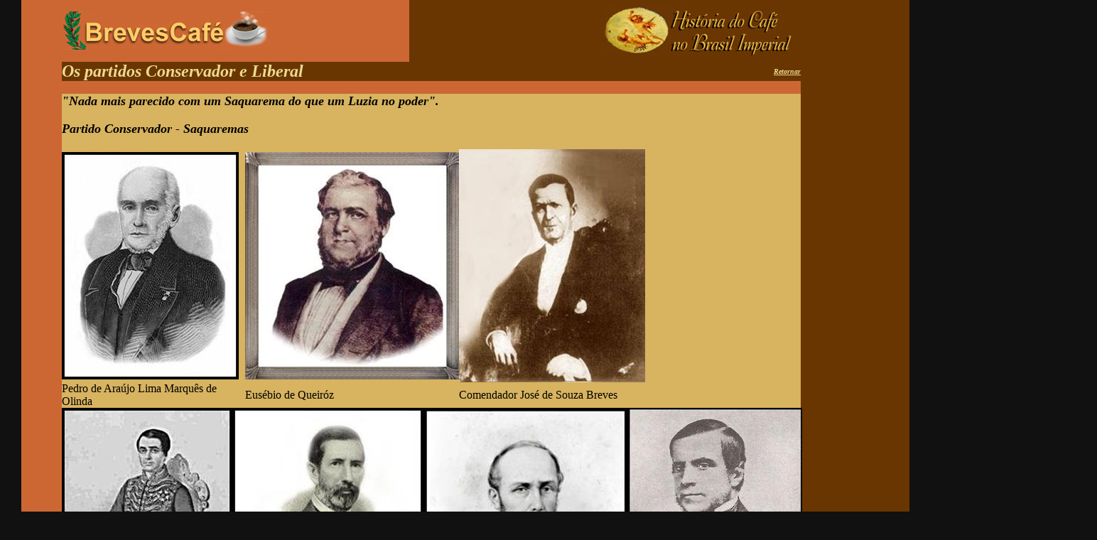

--- FILE ---
content_type: text/html
request_url: http://brevescafe.net/saqua_luzia.htm
body_size: 4489
content:
<html>

<head>
<meta name="GENERATOR" content="Microsoft FrontPage 5.0">
<meta name="ProgId" content="FrontPage.Editor.Document">
<meta http-equiv="Content-Type" content="text/html; charset=windows-1252">
<title>História do Café no Brasil Imperial</title>
</head>

<body bgcolor="#111111" topmargin="0" leftmargin="30">

<table border="0" cellpadding="0" cellspacing="0" style="border-collapse: collapse" width="1514" id="AutoNumber1">
  <tr>
    <td width="1514" bgcolor="#993300">
    <table border="0" cellpadding="0" cellspacing="0" style="border-collapse: collapse" width="100%" id="AutoNumber23">
      <tr>
        <td width="51%">
        <table border="0" cellpadding="0" cellspacing="0" style="border-collapse: collapse" width="100%" id="AutoNumber25">
          <tr>
            <td width="4%" bgcolor="#CC6733" style="border-style: none; border-width: medium">&nbsp;</td>
            <td width="23%" bgcolor="#CC6733" style="border-style: none; border-width: medium">
            <img border="0" src="cafe_logo2.jpg" width="300" height="54"></td>
            <td width="1%" bgcolor="#CC6733" style="border-style: none; border-width: medium">&nbsp;</td>
            <td width="27%" bgcolor="#693601" style="border-style: none; border-width: medium">
            <img border="0" src="logotetopin.jpg" align="right" width="280" height="87"></td>
            <td width="29%" bgcolor="#693601" style="border-style: none; border-width: medium">&nbsp;</td>
          </tr>
          <tr>
            <td width="4%" bgcolor="#CC6733" style="border-style: none; border-width: medium">&nbsp;</td>
            <td width="50%" bgcolor="#693601" colspan="3" style="border-style: none; border-width: medium">
            <table border="1" cellpadding="0" cellspacing="0" style="border-collapse: collapse; border-width: 0" width="100%" id="AutoNumber29" bordercolorlight="#693601" bordercolordark="#693601">
              <tr>
                <td width="80%" style="border-style: none; border-width: medium">
                <b><i><font face="Verdana" size="5" color="#EED990">Os partidos 
                Conservador e Liberal</font></i></b></td>
                <td width="20%" style="border-style: none; border-width: medium">
                <p align="right">
                            <span style="font-weight: 700; font-style:italic">
                        <font color="#FFCC66" face="Verdana" size="1">
                            <a href="it02.htm"><font color="#EED990">Retornar</font></a></font></span></td>
              </tr>
            </table>
            </td>
            <td width="29%" bgcolor="#693601" style="border-style: none; border-width: medium">&nbsp;</td>
          </tr>
          <tr>
            <td width="4%" bgcolor="#CC6733" style="border-style: none; border-width: medium">&nbsp;</td>
            <td width="50%" bgcolor="#CC6733" colspan="3" style="border-style: none; border-width: medium">
            &nbsp;</td>
            <td width="29%" bgcolor="#693601" style="border-style: none; border-width: medium">&nbsp;</td>
          </tr>
          <tr>
            <td width="4%" bgcolor="#CC6733" style="border-style: none; border-width: medium">&nbsp;</td>
            <td width="50%" bgcolor="#D8B360" colspan="3" style="border-style: none; border-width: medium">
                                      <table border="1" cellpadding="0" cellspacing="0" style="border-collapse: collapse; border-width: 0" width="100%" id="AutoNumber30">
                                        <tr>
                                          <td width="95%" style="border-style: none; border-width: medium">
                                          <i><b>
                                          <font size="4">&quot;Nada mais parecido com 
                                          um Saquarema do que um Luzia no 
                                          poder&quot;.</font></b></i></td>
                                        </tr>
                                        <tr>
                                          <td width="95%" style="border-style: none; border-width: medium">
                                          &nbsp;</td>
                                        </tr>
                                        <tr>
                                          <td width="95%" style="border-style: none; border-width: medium">
                                          <i><b><font size="4">Partido 
                                          Conservador - Saquaremas</font></b></i></td>
                                        </tr>
                                        <tr>
                                          <td width="95%" style="border-style: none; border-width: medium">
                                          <p align="center">&nbsp;</td>
                                        </tr>
                                        <tr>
                                          <td width="95%" style="border-style: none; border-width: medium">
                                          <table border="0" cellpadding="0" cellspacing="0" style="border-collapse: collapse" width="100%" id="AutoNumber31">
                                            <tr>
                                              <td width="25%">
                                              <img border="0" src="saqua_pedro_de_araujo_lima_marques_de_olinda.jpg" width="249" height="320"></td>
                                              <td width="25%">
                                              <img border="0" src="saqua_eusebio_de_queiros.jpg" width="301" height="320"></td>
                                              <td width="25%">
                                              <img border="0" src="josebreves.jpg" width="262" height="328"></td>
                                              <td width="25%">&nbsp;</td>
                                            </tr>
                                            <tr>
                                              <td width="25%">Pedro de Araújo 
                                              Lima Marquês de Olinda</td>
                                              <td width="25%">Eusébio de Queiróz</td>
                                              <td width="25%">Comendador José de 
                                              Souza Breves</td>
                                              <td width="25%">&nbsp;</td>
                                            </tr>
                                          </table>
                                          </td>
                                        </tr>
                                      </table>
                                  </td>
            <td width="29%" bgcolor="#693601" style="border-style: none; border-width: medium">&nbsp;</td>
          </tr>
          <tr>
            <td width="4%" bgcolor="#CC6733" style="border-style: none; border-width: medium">&nbsp;</td>
            <td width="50%" bgcolor="#D8B360" colspan="3" style="border-style: none; border-width: medium">
                                      <table border="0" cellpadding="0" cellspacing="0" style="border-collapse: collapse" width="100%" id="AutoNumber32">
                                        <tr>
                                          <td width="25%">
                                          <img border="0" src="saqua_visconde_itaborai.jpg" width="240" height="320"></td>
                                          <td width="25%">
                                          <img border="0" src="saqua_teophilo_benedito_ottoni.jpg" width="269" height="320"></td>
                                          <td width="25%">
                                          <img border="0" src="saqua_paulino_jose_soares_de_souza.jpg" width="288" height="320"></td>
                                          <td width="25%">
                                          <img border="0" src="saqua_marques_parana.jpg" width="245" height="320"></td>
                                        </tr>
                                        <tr>
                                          <td width="25%">
                                          Visconde de Itaboraí</td>
                                          <td width="25%">
                                          Theóphilo Ottoni</td>
                                          <td width="25%">
                                          Paulino José Soares de Souza</td>
                                          <td width="25%">Marquês do Paraná</td>
                                        </tr>
                                        <tr>
                                          <td width="50%" colspan="2">
                                          &nbsp;</td>
                                          <td width="25%">
                                          &nbsp;</td>
                                          <td width="25%">&nbsp;</td>
                                        </tr>
                                      </table>
                                      <table border="0" cellpadding="0" cellspacing="0" style="border-collapse: collapse" width="100%" id="AutoNumber33">
                                        <tr>
                                          <td width="100%"><i><b><font size="4">
                                          Partido Liberal - Luzias</font></b></i></td>
                                        </tr>
                                        <tr>
                                          <td width="100%">&nbsp;</td>
                                        </tr>
                                      </table>
                                      <table border="0" cellpadding="0" cellspacing="0" style="border-collapse: collapse" width="100%" id="AutoNumber32">
                                        <tr>
                                          <td width="25%">
                                          <img border="0" src="luzia_joaquimbreves.jpg" width="244" height="320"></td>
                                          <td width="25%">
                                          <img border="0" src="luzia_padre_feijo.jpg" width="242" height="320"></td>
                                          <td width="25%">
                                          <img border="0" src="luzia_condeprados.jpg" width="245" height="320"></td>
                                          <td width="25%">&nbsp;</td>
                                        </tr>
                                        <tr>
                                          <td width="25%">
                                          Comendador Joaquim José de Souza 
                                          Breves</td>
                                          <td width="25%">
                                          Padre Feijó</td>
                                          <td width="25%">
                                          Conde de Prados</td>
                                          <td width="25%">&nbsp;</td>
                                        </tr>
                                        <tr>
                                          <td width="25%">
                                          &nbsp;</td>
                                          <td width="25%">
                                          &nbsp;</td>
                                          <td width="25%">
                                          &nbsp;</td>
                                          <td width="25%">&nbsp;</td>
                                        </tr>
                                      </table>
                                      <p>Em 23 de julho de 1840, perante as Câmaras 
                                      reunidas, D. Pedro de Alcântara foi 
                                      declarado maior, prestou juramento e foi 
                                      investido do poder, começando a exercer 
                                      suas funções constitucionais. Estava 
                                      terminado o Período Regencial e tinha 
                                      início o Segundo Reinado.<br>
                                      <br>
                                      Com a maioridade de D. Pedro, os liberais 
                                      que tinham sido os articuladores do 
                                      projeto assumiram o Primeiro Ministério de 
                                      D. Pedro II. Liberais e Conservadores, ou 
                                      como eram mais conhecidos: &quot;luzias&quot; e 
                                      &quot;saquaremas&quot;, tinham uma origem comum, 
                                      ambos eram originários da facção Liberal 
                                      Moderada da época da Regência que se 
                                      dividiu em progressistas e regressistas.<br>
                                      <br>
                                      Nenhum dos dois aceitava a vontade popular 
                                      para obter um governo representativo, 
                                      predominando sempre uma política 
                                      clientelista de reforço às estruturas do 
                                      poder. O espírito camaleônico dos membros 
                                      dos dois partidos deu origem à expressão 
                                      de Holanda Cavalcanti, político 
                                      pernambucano: &quot;Nada mais parecido com um 
                                      Saquarema do que um Luzia no poder&quot;.<br>
                                      <br>
                                      &quot;Saquarema&quot; era a denominação dos 
                                      conservadores porque era o nome de um 
                                      Município fluminense onde um dos seus 
                                      líderes, o Visconde de Itaboraí, tinha uma 
                                      fazenda onde o grupo se reunia. Este grupo 
                                      era favorável à centralização do poder. 
                                      &quot;Luzia&quot; era a denominação dos liberais, em 
                                      alusão a uma vila de Minas, Santa Luzia, 
                                      onde ocorreu a sua maior derrota nas 
                                      revoltas de 1842. Este grupo defendia a 
                                      Monarquia Federativa, opondo-se ao Poder 
                                      Moderador e ao Senado vitalício, que era 
                                      dominado pelos conservadores.<br>
                                      <br>
                                      <i><b>Os Partidos Liberal e Conservador</b></i><br>
                                      <br>
                                      Os Conservadores pregavam um sistema 
                                      político onde as autoridades 
                                      governamentais deviam agir imparcialmente 
                                      garantindo a liberdade de todos os 
                                      cidadãos. Defendiam o governo centralizado 
                                      e desejavam realizações de progresso. Este 
                                      partido tornou-se conhecido na década de 
                                      1840 pela denominação de &quot;Saquarema&quot; do 
                                      nome do município fluminense onde se 
                                      localizava as propriedades agrícolas de um 
                                      dos seus principais líderes, José 
                                      Rodrigues Torres, Visconde de Itaboraí. 
                                      (15)<br>
                                      <br>
                                      Os Liberais advogavam a liberação das 
                                      províncias, com um governo parlamentar 
                                      mais aprimorado, com a abdicação do poder 
                                      moderador, do vitaliciamente do senado e 
                                      desejavam ainda a abolição da escravatura 
                                      e a eleição bienal dos deputados. Os 
                                      Liberais foram chamados &quot;Luzias&quot;, nome 
                                      derivado da Vila Santa Luzia do rio das 
                                      Velhas, em Minas Gerais, onde se travou a 
                                      batalha em que a revolta Liberal mineira 
                                      de 1842 foi sufocada pelo General Luís 
                                      Aves de Lima e Silva, à época Barão de 
                                      Caxias. (16)<br>
                                      <br>
                                      Os estudiosos que tratam do tema mencionam 
                                      uma preponderância de membros com 
                                      interesses agrários no Partido 
                                      Conservador, grupos economicamente 
                                      poderosos ligados à lavoura e a pecuária, 
                                      plantadores de cana-de-açúcar, 
                                      cafeicultores, criadores de gado.<br>
                                      <br>
                                      O Partido Liberal, mesmo havendo nele 
                                      grandes proprietários de terras recebia o 
                                      apoio da maioria dos profissionais urbanos 
                                      e comerciantes. Era a burguesia urbana 
                                      (comerciantes e bacharéis) .<br>
                                      <br>
                                      Os dois partidos não se respeitavam e nem 
                                      se impunham a opinião pública, cada um 
                                      possuía seu órgão de imprensa do qual 
                                      utilizava para atacar o adversário.<br>
                                      <br>
                                      Os mesmos chegaram ao apogeu de sua fama, 
                                      durante o 2° reinado, com o Imperador 
                                      mantendo-se neutro entre os dois, embora 
                                      sempre vigilante, aconselhando a 
                                      conciliação. </td>
            <td width="29%" bgcolor="#693601" style="border-style: none; border-width: medium">&nbsp;</td>
          </tr>
          <tr>
            <td width="4%" bgcolor="#CC6733" style="border-style: none; border-width: medium">&nbsp;</td>
            <td width="50%" bgcolor="#CC6733" colspan="3" style="border-style: none; border-width: medium">
            &nbsp;</td>
            <td width="29%" bgcolor="#693601" style="border-style: none; border-width: medium">&nbsp;</td>
          </tr>
          <tr>
            <td width="4%" bgcolor="#CC6733" style="border-style: none; border-width: medium">&nbsp;</td>
            <td width="50%" bgcolor="#CC6733" colspan="3" style="border-style: none; border-width: medium">
            &nbsp;</td>
            <td width="29%" bgcolor="#693601" style="border-style: none; border-width: medium">&nbsp;</td>
          </tr>
          <tr>
            <td width="4%" bgcolor="#693601" style="border-style: none; border-width: medium">&nbsp;</td>
            <td width="50%" bgcolor="#693601" colspan="3" style="border-style: none; border-width: medium">
            <p align="right"><i>
            <font size="1" face="Arial" color="#EED990">© 1996/2010 — Todos os direitos reservados: 
    Aloysio Clemente M. I. de J. Breves Beiler<br>
    História do Café no Brasil Imperial - </font>
            <font face="Arial" color="#EED990"><b>
            <a href="http://www.brevescafe.xpg.com.br">
            <font color="#000080" size="2">
            http://www.brevescafe.xpg.com.br</font></a></b></font><font size="1" face="Arial" color="#EED990"> - Rio de Janeiro, RJ.</font></i></td>
            <td width="29%" bgcolor="#693601" style="border-style: none; border-width: medium">&nbsp;</td>
          </tr>
        </table>
        </td>
      </tr>
    </table>
    </td>
  </tr>
  </table>
<table border="0" cellpadding="0" cellspacing="0" style="border-collapse: collapse" width="100%" id="AutoNumber22">
  <tr>
    <td width="100%">&nbsp;</td>
  </tr>
  <tr>
    <td width="100%" align="center">
    <p align="left">&nbsp;</td>
  </tr>
</table>

</body>

</html>